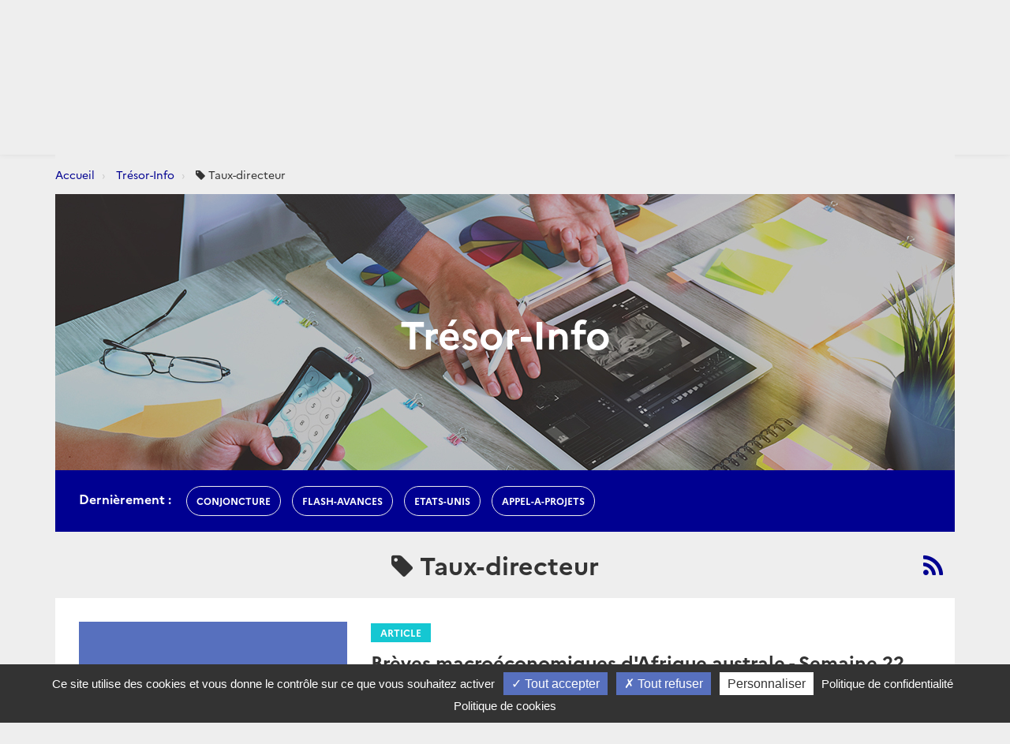

--- FILE ---
content_type: text/html; charset=utf-8
request_url: https://www.tresor.economie.gouv.fr/Articles/tags/Taux-directeur?page=2
body_size: 49702
content:
<!DOCTYPE html>
<html lang="fr">
<head>
    <meta charset="utf-8" />
    <meta http-equiv="Content-Type" content="text/html; charset=utf-8" />
    <meta http-equiv="X-UA-Compatible" content="IE=edge">
    <meta name="viewport" content="width=device-width, user-scalable=no, initial-scale=1.0, maximum-scale=1.0, minimum-scale=1.0">
    <meta name="author" content="Direction g&#233;n&#233;rale du Tr&#233;sor">
    <meta name="description" content="Site officiel de la direction g&#233;n&#233;rale du Tr&#233;sor">
    <link rel="author" href="/humans.txt" />
    <title>Taux-directeur - Tr&#233;sor Info | Direction g&#233;n&#233;rale du Tr&#233;sor</title>
    <script src="/bundles/jQuery?v=xG9mpiLQ8RlbfFke65nLfE5KxAoFCW2mvDXaajSsASo1"></script>

    
<script type="text/javascript">
    var tarteaucitronForceLanguage = 'fr';
    var tarteaucitronForceExpire = 180;//en jours
</script>

<script src="/Scripts/tarteaucitron/tarteaucitron.js"></script>

<script src="/bundles/dgtarteaucitron?v=KoN0Lz1Kil_AfkRuFZxB-Rt9AwuBfa1iSre24-Ccrtk1"></script>


<script type="text/javascript">
    // id utilisé pour positionner le script matomo juste après
    tarteaucitron.init({
        "privacyUrl": "/Institutionnel/politique-de-confidentialite", /* Privacy policy url */
        "cookiePolicyUrl": "/Institutionnel/politique-de-cookies", /* Cookie policy url */

        "hashtag": "#gestionCookies", /* Open the panel with this hashtag */
        "cookieName": "DgTresor", /* Cookie name */

        "orientation": "bottom", /* Banner position (top - middle - bottom) */

        "showAlertSmall": true, /* Show the small banner on bottom right */
        "cookieslist": false, /* Show the cookie list */

        "showIcon": false, /* Show cookie icon to manage cookies */
        "iconPosition": "BottomLeft", /* BottomRight, BottomLeft, TopRight and TopLeft */

        "adblocker": false, /* Show a Warning if an adblocker is detected */

        "DenyAllCta": true, /* Show the deny all button */
        "AcceptAllCta": true, /* Show the accept all button when highPrivacy on */
        "highPrivacy": true, /* HIGHLY RECOMMANDED Disable auto consent */

        "handleBrowserDNTRequest": false, /* If Do Not Track == 1, disallow all */

        "removeCredit": false, /* Remove credit link */
        "moreInfoLink": true, /* Show more info link */

        "useExternalCss": false, /* If false, the tarteaucitron.css file will be loaded */
        "useExternalJs": false, /* If false, the tarteaucitron.js file will be loaded */

        //"cookieDomain": ".my-multisite-domaine.fr", /* Shared cookie for multisite */

        "readmoreLink": "", /* Change the default readmore link */

        "mandatory": true /* Show a message about mandatory cookies */
    });
    
    // ajout des services intégrés

    (tarteaucitron.job = tarteaucitron.job || []).push('DG_youtube');
    (tarteaucitron.job = tarteaucitron.job || []).push('DG_dailymotion');

    (tarteaucitron.job = tarteaucitron.job || []).push('DG_twitter');
    (tarteaucitron.job = tarteaucitron.job || []).push('DG_twitterembed');
    (tarteaucitron.job = tarteaucitron.job || []).push('DG_twittertimeline');

    (tarteaucitron.job = tarteaucitron.job || []).push('DG_matomo');

    (tarteaucitron.job = tarteaucitron.job || []).push('DG_infogram');
    (tarteaucitron.job = tarteaucitron.job || []).push('DG_googlemapsembed');

    tarteaucitron.user.googlemapsKey = 'AIzaSyDtuU1letz_guVNr6Xs28lL1uk4SAjIWcc';
    tarteaucitron.user.dgMentionKey = 'Les informations portées sur cette carte n&apos;engagent pas la responsabilité de la direction générale du Trésor.<br/>In no event shall the Directorate-General of the Treasury be responsible or liable for the use of any information displayed on this map.<br/>Die Direction générale du Trésor übernimmt für die Vollständigkeit und Richtigkeit von Informationen auf dieser Karte keine Gewähr.';
    tarteaucitron.user.dgMentionContactKey = 'Les informations portées sur cette carte n&apos;engagent pas la responsabilité de la direction générale du Trésor.<br/>In no event shall the Directorate-General of the Treasury be responsible or liable for the use of any information displayed on this map.<br/>Die Direction générale du Trésor übernimmt für die Vollständigkeit und Richtigkeit von Informationen auf dieser Karte keine Gewähr.';
    (tarteaucitron.job = tarteaucitron.job || []).push('DG_googlemaps');

    (tarteaucitron.job = tarteaucitron.job || []).push('DG_recaptcha');

    // actions à faire quand la page est entièrement chargée

    $(window).on('load', function () {
        setTimeout(function () {
            // sur chaque pavé service de la popup
            $("#tarteaucitron #tarteaucitronServices .tarteaucitronLine .tarteaucitronName").each(function () {
                // suppression du text node "   -   " entre les deux liens
                $(this).contents().filter(function () {
                    return this.nodeType === 3 && $.trim(this.nodeValue) === '-';
                }).remove();
            });
        }, 500);
    });

</script>
    

<meta name="msapplication-square70x70logo" content="/Content/Images/public/favicons/windows-tile-70x70.png"> 
<meta name="msapplication-square150x150logo" content="/Content/Images/public/favicons/windows-tile-150x150.png"> 
<meta name="msapplication-square310x310logo" content="/Content/Images/public/favicons/windows-tile-310x310.png"> 
<meta name="msapplication-TileImage" content="/Content/Images/public/favicons/windows-tile-144x144.png">
<meta name="msvalidate.01" content="906347CFBC0DC40E0D50A8BC3B17724D" />
<meta name="msapplication-TileColor" content="#ffffff">
<meta name="msapplication-config" content="/Content/Images/public/favicons/browserconfig.xml">
<link rel="apple-touch-icon-precomposed" sizes="152x152" href="/Content/Images/public/favicons/apple-touch-icon-152x152-precomposed.png"> 
<link rel="apple-touch-icon-precomposed" sizes="120x120" href="/Content/Images/public/favicons/apple-touch-icon-120x120-precomposed.png"> 
<link rel="apple-touch-icon-precomposed" sizes="76x76" href="/Content/Images/public/favicons/apple-touch-icon-76x76-precomposed.png"> 
<link rel="apple-touch-icon-precomposed" sizes="60x60" href="/Content/Images/public/favicons/apple-touch-icon-60x60-precomposed.png"> 
<link rel="apple-touch-icon-precomposed" sizes="144x144" href="/Content/Images/public/favicons/apple-touch-icon-144x144-precomposed.png"> 
<link rel="apple-touch-icon-precomposed" sizes="114x114" href="/Content/Images/public/favicons/apple-touch-icon-114x114-precomposed.png"> 
<link rel="apple-touch-icon-precomposed" sizes="72x72" href="/Content/Images/public/favicons/apple-touch-icon-72x72-precomposed.png"> 
<link rel="apple-touch-icon" sizes="57x57" href="/Content/Images/public/favicons/apple-touch-icon.png"> 
<link rel="shortcut icon" href="/Content/Images/public/favicons/favicon.ico"> 
<link rel="icon" type="image/png" sizes="64x64" href="/Content/Images/public/favicons/favicon.png"> 

        <link rel="alternate" type="application/atom+xml" title="Tr&#233;sor-Info - Publications de la direction g&#233;n&#233;rale du Tr&#233;sor" href="/Flux/Atom/Articles/Home" />

    <link href="/Content/public-css?v=ZH6C9f5Zjuc0tgaz2zwtEdypH7tdjbL-E8ZmZ5KBnmY1" rel="stylesheet"/>



    
    
    <link rel="alternate" type="application/atom+xml" title="Tr&#233;sor-Info - Publications de la direction g&#233;n&#233;rale du Tr&#233;sor - Taux-directeur" href="/Flux/Atom/Articles/Tags/Taux-directeur" />



    
    

    <!-- Piwik -->
<script type="text/javascript">
        tarteaucitron.user.DG_matomo_Id = 13;
        tarteaucitron.user.DG_matomo_Host = "//webstatistics.dgtresor.gouv.fr//";
        tarteaucitron.user.DG_matomo_API_ScriptName = "matomo.php";
        tarteaucitron.user.DG_matomo_Client_ScriptName = "matomo.js";
        </script>
    <!-- End Piwik Code -->

</head>
<body class="page">
    

<nav id="nav" class="navbar navbar-default navbar-fixed-top">
    <div class="container">
        <div class="navbar-header">
            <div class="navbar-right">
                <button type="submit" class="btn btn-search" aria-expanded="false" aria-controls="navbar-form">
                    <span class="sr-only">Recherche</span>
                </button>
                <button id="menuBtn" type="button" data-toggle="collapse" data-target="#menu" class="navbar-toggle" aria-expanded="false" aria-controls="menu">
                    <span class="sr-only">Menu</span>
                    <span class="icon-bar"></span>
                    <span class="icon-bar"></span>
                    <span class="icon-bar"></span>
                </button>
            </div>
            <a href="http://www.economie.gouv.fr/" target="_blank" class="navbar-brand navbar-brand-secondary col-xs-4">
                <img src="/ReferenceData/images/LogoMinistere/2304400b-0842-445f-bec7-c65b7c7598ac" alt="Le portail du minist&#232;re de l&#39;&#201;conomie, des Finances et de la souverainet&#233; Industrielle, &#233;nerg&#233;tique et Num&#233;rique">
            </a>
            <a href="/" class="navbar-brand navbar-brand-primary col-xs-4" title="Direction g&#233;n&#233;rale du Tr&#233;sor">
                <img src="/ReferenceData/images/LogoDgTresor/90830180-fa8e-434a-ae98-e60bc01bbcef" alt="Direction g&#233;n&#233;rale du Tr&#233;sor">
            </a>
        </div><!-- .navbar-header -->
        <div class="navbar-divider"></div>
        <div id="menu" class="navbar-collapse">
            

<ul class="nav navbar-nav navbar-left">
            <li>
                    <a class="" href="https://www.tresor.economie.gouv.fr/Articles">Actualit&#233;s</a>

            </li>
            <li>
                    <a class="" href="https://www.tresor.economie.gouv.fr/Evenements">&#201;v&#233;nements</a>

            </li>
            <li>
                    <a class="" href="https://www.tresor.economie.gouv.fr/tresor-international">Tr&#233;sor International</a>

            </li>
            <li>
                    <a class="" href="https://www.tresor.economie.gouv.fr/publications">Publications, chiffres cl&#233;s</a>

            </li>
            <li>
                    <a class="" href="https://www.tresor.economie.gouv.fr/services-aux-entreprises">Services aux entreprises</a>

            </li>
            <li>
                    <a class="" href="https://www.tresor.economie.gouv.fr/services-aux-entreprises/sanctions-economiques/russie-en-lien-avec-la-violation-par-la-russie-de-la-souverainete-et-de-l-integrite-territoriale-de-l-ukraine">Sanctions Russie</a>

            </li>
            <li>
                    <a class="" href="https://www.tresor.economie.gouv.fr/banque-assurance-finance">Banque assurance finance</a>

            </li>
            <li>
                    <a class="" href="https://www.tresor.economie.gouv.fr/qui-sommes-nous">Qui sommes-nous ?</a>

            </li>
            <li>
                    <a class="" href="https://www.tresor.economie.gouv.fr/Institutionnel/the-french-treasury"> The French Treasury (English Pages)</a>

            </li>

    
</ul>

            

<ul class="nav navbar-quick">
        <li>
            Accès directs
            <ul>
                    <li><a href="https://www.tresor.economie.gouv.fr/qui-sommes-nous/offre-d-emplois">Nous rejoindre</a></li>
                    <li><a href="https://www.tresor.economie.gouv.fr/qui-sommes-nous/espace-presse">Espace Presse</a></li>
            </ul>
        </li>
    <li>
        Suivez la DG Trésor sur :
        <ul class="social">
            <li>
                <a href="https://twitter.com/dgtresor" target="_blank" rel="external" title="Twitter | @DG Tresor – dans une nouvelle fenêtre">
                    <i class="fa fa-twitter-square"></i><span class="sr-only">Twitter</span>
                </a>
            </li>
            <li>
                <a href="https://www.linkedin.com/company/direction-generale-du-tresor-french-treasury" target="_blank" rel="external" title="Linkedin DG Trésor – dans une nouvelle fenêtre">
                    <i class="fa fa-linkedin-square"></i><span class="sr-only">Linkedin</span>
                </a>
            </li>
            <li>
                <a href="https://www.youtube.com/@directiongeneraledutresor5613" target="_blank" rel="external" title="Youtube DG Trésor – dans une nouvelle fenêtre">
                    <i class="fa fa-youtube-play"></i><span class="sr-only">Youtube</span>
                </a>
            </li>
        </ul>
    </li>
        <li class="account"><a href="/Account/SignIn?returnUrl=%2FArticles%2Ftags%2FTaux-directeur">Se connecter</a></li>
</ul>


        </div>
    </div><!-- .navbar-collapse -->
    

<form action="/Recherche" autocomplete="off" class="navbar-form " id="navbar-form" method="get">        <button type="button" class="close">
            <span class="sr-only">Fermer</span>
        </button>
        <div class="form-group">
            <label for="q" class="control-label sr-only">Rechercher</label>
            <div class="input-group">
                <input id="q" type="search" placeholder="Rechercher sur le site" class="form-control"
                       name="q">
                <button type="submit" class="btn btn-default">Rechercher</button>
            </div>
        </div>
</form>

    <div class="navbar-overlay"></div>
</nav><!-- .navbar -->

    
<div id="clientNotifications" class="client-notifications"></div>
<div class="server-notifications"></div>
    <main id="main" class="main">
        
        <div class="container">
                    <ol class="breadcrumb">
                <li class="">
                        <a title="Accueil" href="/">Accueil</a>
                </li>
                <li class="">
                        <a title="Tr&#233;sor-Info" href="/Articles">Tr&#233;sor-Info</a>
                </li>
                <li class="">
                        <i class="fa fa-tag"></i> Taux-directeur
                </li>
        </ol>

            <div class="page-container">
                




<header class="page-header page-header-cover" style="background-image: url('/Content/Images/public/articles/tresor-info-bandeau1170x350.jpg');">
    <div class="container-fluid">
        <h1 class="page-header-title">Tr&#233;sor-Info</h1>
    </div>
</header><!-- .page-header -->

<section class="page-section">

    <nav class="page-pager">
        <div class="row">
            <div class="col-sm-12">
                <nav class="page-pager-tags">
        <span>Dernièrement :</span>
        <ul class="list-inline">
                <li  class=""><a href="/Articles/tags/conjoncture">conjoncture</a></li>
                <li  class=""><a href="/Articles/tags/flash-avances">flash-avances</a></li>
                <li  class=""><a href="/Articles/tags/etats-unis">etats-unis</a></li>
                <li  class=""><a href="/Articles/tags/appel-a-projets">appel-a-projets</a></li>
        </ul>
</nav>
            </div>
        </div>
    </nav>
    <h2 class="page-section-title-alt">
        <i class="fa fa-tag"></i> Taux-directeur
        <a title="Tr&#233;sor-Info - Publications de la direction g&#233;n&#233;rale du Tr&#233;sor - Taux-directeur" href="/Flux/Atom/Articles/Tags/Taux-directeur" class="rss-link" rel="alternate" type="application/atom+xml">
            <i class="fa fa-rss" aria-hidden="true"></i>
        </a>
    </h2>
    <div class="scroll-list">
        

        <div class="paging paging-top">
            <a class="page-prev" href="/Articles/tags/Taux-directeur?page=1" title="Page précédente">Page précédente</a>
            <div class="loader text-center"></div>
        </div>


<div class="post post-article">
    <div class="row scroll-list-item">
        <div class="col-sm-4">
            <figure class="post-image">
                <a href="/Articles/2019/05/31/breves-macroeconomiques-d-afrique-australe-semaine-22-2019"><img src="/Admin/Articles/f6b0dc1d-08df-4498-bea8-23aa9ea7944a/visuel/00000000-0000-0000-0000-000000000000" alt="Miniature"></a>
            </figure>
        </div>
        <div class="col-sm-8">
            <div class="post-body">
                <a class="post-label" href="/Articles/Types/article">Article</a>
                <h2 class="post-title">
                    <a href="/Articles/2019/05/31/breves-macroeconomiques-d-afrique-australe-semaine-22-2019">Br&#232;ves macro&#233;conomiques d&#39;Afrique australe - Semaine 22 (2019)</a>
                </h2>
                <p class="post-author">
                    Rédigé par : DG Tr&#233;sor <span class="post-date">    <time datetime="2019-05-31T00:00:00.0000000">31 mai 2019</time>
</span>
                </p>

                    <p class="post-preview">Afrique du Sud&#160;: Cyril Ramaphosa annonce la composition de son nouveau gouvernementAfrique du Sud&#160;: Acc&#233;l&#233;ration de l’inflation des prix &#224; la production en avrilAngola&#160;: Baisse du taux directeur &#224; 15,5%Malawi&#160;: Augmentation du taux directeur &#224; 10,25%Zambie&#160;: Le kwacha se d&#233;pr&#233;cie de pr&#232;s de 11% en un mois... <a href="/Articles/2019/05/31/breves-macroeconomiques-d-afrique-australe-semaine-22-2019">Lire la suite</a></p>

                    <ul class="post-tags">

                        <li><i class="fa fa-tags" aria-hidden="true"></i> <span class="sr-only">Catégories :</span></li>
                            <li><a href="/Articles/tags/gouvernement" title="Articles portant le tag gouvernement">gouvernement</a></li>
                            <li><a href="/Articles/tags/ministre" title="Articles portant le tag ministre">ministre</a></li>
                            <li><a href="/Articles/tags/inflation" title="Articles portant le tag inflation">inflation</a></li>
                            <li><a href="/Articles/tags/taux-directeur" title="Articles portant le tag taux-directeur">taux-directeur</a></li>
                            <li><a href="/Articles/tags/depreciation" title="Articles portant le tag depreciation">depreciation</a></li>
                    </ul>
            </div>
        </div>
    </div>
</div>


<div class="post post-article">
    <div class="row scroll-list-item">
        <div class="col-sm-4">
            <figure class="post-image">
                <a href="/Articles/2019/05/24/breves-macroeconomiques-d-afrique-australe-semaine-13-2019"><img src="/Admin/Articles/1c9ea15a-b822-4cce-9ba7-203ab8b0cc4d/visuel/00000000-0000-0000-0000-000000000000" alt="Miniature"></a>
            </figure>
        </div>
        <div class="col-sm-8">
            <div class="post-body">
                <a class="post-label" href="/Articles/Types/article">Article</a>
                <h2 class="post-title">
                    <a href="/Articles/2019/05/24/breves-macroeconomiques-d-afrique-australe-semaine-13-2019">Br&#232;ves macro&#233;conomiques d&#39;Afrique australe - Semaine 13 (2019)</a>
                </h2>
                <p class="post-author">
                    Rédigé par : DG Tr&#233;sor <span class="post-date">    <time datetime="2019-05-24T00:00:00.0000000">24 mai 2019</time>
</span>
                </p>

                    <p class="post-preview">Afrique du Sud&#160;: Publication du rapport de la Banque centrale pour le quatri&#232;me trimestre 2018Afrique du Sud&#160;: Maintien du taux directeur &#224; 6,75%Angola&#160;: Les banques continuent de privil&#233;gier l’achat de titres de dette publique au d&#233;triment du cr&#233;dit priv&#233;Mozambique&#160;: Le FMI envisage un financement d&#39;urgence en faveur du MozambiqueNamibie&#160;: Pr&#233;sentation du budget pour l’ann&#233;e fiscale 2019/2020... <a href="/Articles/2019/05/24/breves-macroeconomiques-d-afrique-australe-semaine-13-2019">Lire la suite</a></p>

                    <ul class="post-tags">

                        <li><i class="fa fa-tags" aria-hidden="true"></i> <span class="sr-only">Catégories :</span></li>
                            <li><a href="/Articles/tags/banque-centrale" title="Articles portant le tag banque-centrale">banque-centrale</a></li>
                            <li><a href="/Articles/tags/taux-directeur" title="Articles portant le tag taux-directeur">taux-directeur</a></li>
                            <li><a href="/Articles/tags/dette" title="Articles portant le tag dette">dette</a></li>
                            <li><a href="/Articles/tags/financement" title="Articles portant le tag financement">financement</a></li>
                            <li><a href="/Articles/tags/budget" title="Articles portant le tag budget">budget</a></li>
                    </ul>
            </div>
        </div>
    </div>
</div>


<div class="post post-article">
    <div class="row scroll-list-item">
        <div class="col-sm-4">
            <figure class="post-image">
                <a href="/Articles/2019/05/09/baisse-du-taux-directeur-de-la-banque-centrale-malaisienne"><img src="/Admin/Articles/96fe46fe-e22a-441d-ad99-7a336ba7334d/visuel/00000000-0000-0000-0000-000000000000" alt="Miniature"></a>
            </figure>
        </div>
        <div class="col-sm-8">
            <div class="post-body">
                <a class="post-label" href="/Articles/Types/article">Article</a>
                <h2 class="post-title">
                    <a href="/Articles/2019/05/09/baisse-du-taux-directeur-de-la-banque-centrale-malaisienne">Baisse du taux directeur de la Banque Centrale malaisienne</a>
                </h2>
                <p class="post-author">
                    Rédigé par : SE de KUALA LUMPUR <span class="post-date">    <time datetime="2019-05-09T00:00:00.0000000">09 mai 2019</time>
</span>
                </p>

                    <p class="post-preview">A l’issue du Conseil de Politique Mon&#233;taire du 7 mai 2019, la Banque Centrale malaisienne a d&#233;cid&#233; de r&#233;viser &#224; la baisse son taux directeur de 25 points de base, qui passe ainsi de 3,25% &#224; 3%. Dans un contexte de croissance mondiale mod&#233;r&#233;e, de tensions commerciales non r&#233;solues et de prix bas des mati&#232;res premi&#232;res, &#160;la Banque centrale a jug&#233; bon de r&#233;duire son taux pour soutenir l’activit&#233; alor... <a href="/Articles/2019/05/09/baisse-du-taux-directeur-de-la-banque-centrale-malaisienne">Lire la suite</a></p>

                    <ul class="post-tags">

                        <li><i class="fa fa-tags" aria-hidden="true"></i> <span class="sr-only">Catégories :</span></li>
                            <li><a href="/Articles/tags/Malaisie" title="Articles portant le tag Malaisie">Malaisie</a></li>
                            <li><a href="/Articles/tags/taux-directeur" title="Articles portant le tag taux-directeur">taux-directeur</a></li>
                    </ul>
            </div>
        </div>
    </div>
</div>


<div class="post post-article">
    <div class="row scroll-list-item">
        <div class="col-sm-4">
            <figure class="post-image">
                <a href="/Articles/2019/03/11/breves-macroeconomiques-d-afrique-australe-semaine-10-2019"><img src="/Admin/Articles/f7eb2c9d-6b3d-4525-a3e3-d82148dd72f9/visuel/00000000-0000-0000-0000-000000000000" alt="Miniature"></a>
            </figure>
        </div>
        <div class="col-sm-8">
            <div class="post-body">
                <a class="post-label" href="/Articles/Types/article">Article</a>
                <h2 class="post-title">
                    <a href="/Articles/2019/03/11/breves-macroeconomiques-d-afrique-australe-semaine-10-2019">Br&#232;ves macro&#233;conomiques d&#39;Afrique australe - Semaine 10 (2019)</a>
                </h2>
                <p class="post-author">
                    Rédigé par : DG Tr&#233;sor <span class="post-date">    <time datetime="2019-03-11T00:00:00.0000000">11 mars 2019</time>
</span>
                </p>

                    <p class="post-preview">Afrique du Sud&#160;: Le PIB progresse de 1,4% au dernier trimestre 2018Afrique du Sud&#160;: R&#233;duction du d&#233;ficit du compte courant au quatri&#232;me trimestre 2018Botswana&#160;: Le taux directeur inchang&#233; &#224; 5%Namibie&#160;: Le taux directeur est maintenu &#224; 6,75%Namibie&#160;: Ralentissement de l’inflation au mois de janvierZambie&#160;: D&#233;gradation de la perspective de la notation souveraine par l’agence Standard &amp; Poor’s... <a href="/Articles/2019/03/11/breves-macroeconomiques-d-afrique-australe-semaine-10-2019">Lire la suite</a></p>

                    <ul class="post-tags">

                        <li><i class="fa fa-tags" aria-hidden="true"></i> <span class="sr-only">Catégories :</span></li>
                            <li><a href="/Articles/tags/PIB" title="Articles portant le tag PIB">PIB</a></li>
                            <li><a href="/Articles/tags/solde-courant" title="Articles portant le tag solde-courant">solde-courant</a></li>
                            <li><a href="/Articles/tags/taux-directeur" title="Articles portant le tag taux-directeur">taux-directeur</a></li>
                            <li><a href="/Articles/tags/inflation" title="Articles portant le tag inflation">inflation</a></li>
                            <li><a href="/Articles/tags/notation-souveraine" title="Articles portant le tag notation-souveraine">notation-souveraine</a></li>
                    </ul>
            </div>
        </div>
    </div>
</div>


<div class="post post-article">
    <div class="row scroll-list-item">
        <div class="col-sm-4">
            <figure class="post-image">
                <a href="/Articles/2019/01/18/breves-macroeconomiques-d-afrique-australe-semaine-03-2019"><img src="/Admin/Articles/15b95ffc-04ef-4f24-abfa-34e73f73fd52/visuel/00000000-0000-0000-0000-000000000000" alt="Miniature"></a>
            </figure>
        </div>
        <div class="col-sm-8">
            <div class="post-body">
                <a class="post-label" href="/Articles/Types/article">Article</a>
                <h2 class="post-title">
                    <a href="/Articles/2019/01/18/breves-macroeconomiques-d-afrique-australe-semaine-03-2019">Br&#232;ves macro&#233;conomiques d&#39;Afrique australe - Semaine 03 (2019)</a>
                </h2>
                <p class="post-author">
                    Rédigé par : DG Tr&#233;sor <span class="post-date">    <time datetime="2019-01-18T00:00:00.0000000">18 janvier 2019</time>
</span>
                </p>

                    <p class="post-preview">Faits saillants :Afrique du Sud&#160;: Publication du programme &#233;conomique de l’ANC Afrique du Sud&#160;: Maintien du taux directeur &#224; 6,75%&#160; Angola&#160;: Le gouvernement demande aux institutions publiques de contenir leurs d&#233;pensesBotswana&#160;: Ralentissement de l’inflation en d&#233;cembreMozambique&#160;: L’inflation atteint son niveau le plus bas en quatre ansNamibie&#160;: L’inflation en baisse au mois de d&#233;cembreZimbabwe&#160;:... <a href="/Articles/2019/01/18/breves-macroeconomiques-d-afrique-australe-semaine-03-2019">Lire la suite</a></p>

                    <ul class="post-tags">

                        <li><i class="fa fa-tags" aria-hidden="true"></i> <span class="sr-only">Catégories :</span></li>
                            <li><a href="/Articles/tags/inflation" title="Articles portant le tag inflation">inflation</a></li>
                            <li><a href="/Articles/tags/Breve" title="Articles portant le tag Breve">Breve</a></li>
                            <li><a href="/Articles/tags/Prix-Petrole" title="Articles portant le tag Prix-Petrole">Prix-Petrole</a></li>
                            <li><a href="/Articles/tags/taux-directeur" title="Articles portant le tag taux-directeur">taux-directeur</a></li>
                            <li><a href="/Articles/tags/banque-centrale" title="Articles portant le tag banque-centrale">banque-centrale</a></li>
                    </ul>
            </div>
        </div>
    </div>
</div>


<div class="post post-article">
    <div class="row scroll-list-item">
        <div class="col-sm-4">
            <figure class="post-image">
                <a href="/Articles/2018/09/28/breves-macroeconomiques-d-afrique-australe-semaine-39-2018"><img src="/Admin/Articles/9b9fc0bd-c8ba-481e-ab93-ddfb15ebee11/visuel/00000000-0000-0000-0000-000000000000" alt="Miniature"></a>
            </figure>
        </div>
        <div class="col-sm-8">
            <div class="post-body">
                <a class="post-label" href="/Articles/Types/article">Article</a>
                <h2 class="post-title">
                    <a href="/Articles/2018/09/28/breves-macroeconomiques-d-afrique-australe-semaine-39-2018">Br&#232;ves macro&#233;conomiques d&#39;Afrique australe - Semaine 39 (2018)</a>
                </h2>
                <p class="post-author">
                    Rédigé par : DG Tr&#233;sor <span class="post-date">    <time datetime="2018-09-28T00:00:00.0000000">28 septembre 2018</time>
</span>
                </p>

                    <p class="post-preview">Sommaire&#160;Afrique du Sud&#160;:Pr&#233;sentation d’un plan de redressement &#233;conomique par le pr&#233;sident Cyril RamaphosaDiminution du revenu disponible des m&#233;nages au deuxi&#232;me trimestre 2018 &#160;Angola&#160;:R&#233;vision &#224; la baisse des perspectives de croissance pour 2018&#160;Botswana&#160;:Progression du PIB de 5,3% au deuxi&#232;me trimestre 2018 &#160;eSwatini&#160;:Maintien du taux directeur &#224; 6,75% &#160;Lesotho&#160;:Acc&#233;l&#233;ration de l’inflation en... <a href="/Articles/2018/09/28/breves-macroeconomiques-d-afrique-australe-semaine-39-2018">Lire la suite</a></p>

                    <ul class="post-tags">

                        <li><i class="fa fa-tags" aria-hidden="true"></i> <span class="sr-only">Catégories :</span></li>
                            <li><a href="/Articles/tags/croissance" title="Articles portant le tag croissance">croissance</a></li>
                            <li><a href="/Articles/tags/inflation" title="Articles portant le tag inflation">inflation</a></li>
                            <li><a href="/Articles/tags/notation-souveraine" title="Articles portant le tag notation-souveraine">notation-souveraine</a></li>
                            <li><a href="/Articles/tags/pib" title="Articles portant le tag pib">pib</a></li>
                            <li><a href="/Articles/tags/taux-directeur" title="Articles portant le tag taux-directeur">taux-directeur</a></li>
                            <li><a href="/Articles/tags/revenu-disponible" title="Articles portant le tag revenu-disponible">revenu-disponible</a></li>
                    </ul>
            </div>
        </div>
    </div>
</div>


<div class="post post-article">
    <div class="row scroll-list-item">
        <div class="col-sm-4">
            <figure class="post-image">
                <a href="/Articles/2018/09/28/breves-de-l-asean-semaine-38-2018"><img src="/Admin/Articles/fa404aed-bac8-4f7b-964d-a87ebb63fe5e/visuel/c5ce5cf2-dba2-4cc5-b9b6-79a95471d10f" alt="Miniature"></a>
            </figure>
        </div>
        <div class="col-sm-8">
            <div class="post-body">
                <a class="post-label" href="/Articles/Types/article">Article</a>
                <h2 class="post-title">
                    <a href="/Articles/2018/09/28/breves-de-l-asean-semaine-38-2018">Br&#232;ves de l&#39;ASEAN semaine 38 (2018)</a>
                </h2>
                <p class="post-author">
                    Rédigé par : DG Tr&#233;sor <span class="post-date">    <time datetime="2018-09-28T00:00:00.0000000">28 septembre 2018</time>
</span>
                </p>

                    <p class="post-preview">Faits saillants► Nouvelles hausses des taux directeurs aux Philippines (+50 pdb, &#224; 4,5%) et en Indon&#233;sie (+25 pdb, &#224; 5,75%)► L’autorit&#233; de la concurrence singapourienne impose une amende de 9,5&#160;M&#160;USD &#224; Grab et Uber►Tenue &#224; Paris duDialogue &#233;conomique de haut niveau entre la France et la Tha&#239;landeR&#233;gionD’apr&#232;s le PNUD et l’Universit&#233; d’Oxford, 60,9 millions de personnes vivent dans une situation de... <a href="/Articles/2018/09/28/breves-de-l-asean-semaine-38-2018">Lire la suite</a></p>

                    <ul class="post-tags">

                        <li><i class="fa fa-tags" aria-hidden="true"></i> <span class="sr-only">Catégories :</span></li>
                            <li><a href="/Articles/tags/politique-economique" title="Articles portant le tag politique-economique">politique-economique</a></li>
                            <li><a href="/Articles/tags/taux-directeur" title="Articles portant le tag taux-directeur">taux-directeur</a></li>
                            <li><a href="/Articles/tags/dialogue-economique" title="Articles portant le tag dialogue-economique">dialogue-economique</a></li>
                            <li><a href="/Articles/tags/philippines" title="Articles portant le tag philippines">philippines</a></li>
                            <li><a href="/Articles/tags/indonesie" title="Articles portant le tag indonesie">indonesie</a></li>
                            <li><a href="/Articles/tags/singapour" title="Articles portant le tag singapour">singapour</a></li>
                            <li><a href="/Articles/tags/thailande" title="Articles portant le tag thailande">thailande</a></li>
                    </ul>
            </div>
        </div>
    </div>
</div>


<div class="post post-article">
    <div class="row scroll-list-item">
        <div class="col-sm-4">
            <figure class="post-image">
                <a href="/Articles/2018/08/17/breves-de-l-asean-semaine-32-2018"><img src="/Admin/Articles/392961ea-445d-41df-acff-f7bd0a2050e5/visuel/627a0fae-700b-4737-96ed-9d9fe1803201" alt="Miniature"></a>
            </figure>
        </div>
        <div class="col-sm-8">
            <div class="post-body">
                <a class="post-label" href="/Articles/Types/article">Article</a>
                <h2 class="post-title">
                    <a href="/Articles/2018/08/17/breves-de-l-asean-semaine-32-2018">Br&#232;ves de l&#39;ASEAN semaine 32 (2018)</a>
                </h2>
                <p class="post-author">
                    Rédigé par : DG Tr&#233;sor <span class="post-date">    <time datetime="2018-08-17T00:00:00.0000000">17 ao&#251;t 2018</time>
</span>
                </p>

                    <p class="post-preview">Faits saillants► Le gouvernement indon&#233;sien &#233;tudie plusieurs mesures pour limiter les importations► Moody’s rel&#232;ve la notation souveraine du Vietnam &#224; Ba3, ainsi que les notations de 14 banques vietnamiennes► La banque centrale birmane annonce la suppression de la bande de 0,8% par rapport au taux de change officiel kyat-dollarEn image &#160;Les banques centrales d’ASEAN resserrent leur politique mon&#233;t... <a href="/Articles/2018/08/17/breves-de-l-asean-semaine-32-2018">Lire la suite</a></p>

                    <ul class="post-tags">

                        <li><i class="fa fa-tags" aria-hidden="true"></i> <span class="sr-only">Catégories :</span></li>
                            <li><a href="/Articles/tags/Indonesie" title="Articles portant le tag Indonesie">Indonesie</a></li>
                            <li><a href="/Articles/tags/Vietnam" title="Articles portant le tag Vietnam">Vietnam</a></li>
                            <li><a href="/Articles/tags/notation-souveraine" title="Articles portant le tag notation-souveraine">notation-souveraine</a></li>
                            <li><a href="/Articles/tags/Birmanie" title="Articles portant le tag Birmanie">Birmanie</a></li>
                            <li><a href="/Articles/tags/taux-directeur" title="Articles portant le tag taux-directeur">taux-directeur</a></li>
                            <li><a href="/Articles/tags/taux-de-change" title="Articles portant le tag taux-de-change">taux-de-change</a></li>
                    </ul>
            </div>
        </div>
    </div>
</div>


<div class="post post-article">
    <div class="row scroll-list-item">
        <div class="col-sm-4">
            <figure class="post-image">
                <a href="/Articles/2018/08/10/breves-de-l-asean-semaine-31-2018"><img src="/Admin/Articles/78cae361-2e6f-4fc5-8624-1f8e59bea6f1/visuel/5661c1a8-8ba5-47c9-84e0-4cef8772a893" alt="Miniature"></a>
            </figure>
        </div>
        <div class="col-sm-8">
            <div class="post-body">
                <a class="post-label" href="/Articles/Types/article">Article</a>
                <h2 class="post-title">
                    <a href="/Articles/2018/08/10/breves-de-l-asean-semaine-31-2018">Br&#232;ves de l’ASEAN semaine 31 (2018)</a>
                </h2>
                <p class="post-author">
                    Rédigé par : DG Tr&#233;sor <span class="post-date">    <time datetime="2018-08-10T00:00:00.0000000">10 ao&#251;t 2018</time>
</span>
                </p>

                    <p class="post-preview">Faits saillants► La croissance du PIB de l’Indon&#233;sie s’&#233;tablit &#224; 5,27% au T2 2018, son niveau le plus &#233;lev&#233; depuis le T4 2013► La croissance du PIB des Philippines s’&#233;tablit &#224; 6% au T2 2018, son niveau le plus bas depuis le T3 2015► La Banque centrale des Philippines rel&#232;ve son taux directeur &#224; 4% (+ 50 pbs)En image &#160; Evolution de l’inflation dans les pays de l&#39;ASEAN-6(en %, depuis janvier 2017)... <a href="/Articles/2018/08/10/breves-de-l-asean-semaine-31-2018">Lire la suite</a></p>

                    <ul class="post-tags">

                        <li><i class="fa fa-tags" aria-hidden="true"></i> <span class="sr-only">Catégories :</span></li>
                            <li><a href="/Articles/tags/Croissance" title="Articles portant le tag Croissance">Croissance</a></li>
                            <li><a href="/Articles/tags/Indonesie" title="Articles portant le tag Indonesie">Indonesie</a></li>
                            <li><a href="/Articles/tags/Philippines" title="Articles portant le tag Philippines">Philippines</a></li>
                            <li><a href="/Articles/tags/taux-directeur" title="Articles portant le tag taux-directeur">taux-directeur</a></li>
                    </ul>
            </div>
        </div>
    </div>
</div>


<div class="post post-article">
    <div class="row scroll-list-item">
        <div class="col-sm-4">
            <figure class="post-image">
                <a href="/Articles/2018/07/13/informations-economiques-d-afrique-de-l-ouest-anglophone-semaine-28-du-9-au-15-juillet"><img src="/Admin/Articles/ada15f55-26fa-4f1f-8b21-9715b79e8d8d/visuel/00000000-0000-0000-0000-000000000000" alt="Miniature"></a>
            </figure>
        </div>
        <div class="col-sm-8">
            <div class="post-body">
                <a class="post-label" href="/Articles/Types/article">Article</a>
                <h2 class="post-title">
                    <a href="/Articles/2018/07/13/informations-economiques-d-afrique-de-l-ouest-anglophone-semaine-28-du-9-au-15-juillet">Informations &#233;conomiques d&#39;Afrique de l&#39;Ouest anglophone, semaine 28 du 9 au 15 juillet</a>
                </h2>
                <p class="post-author">
                    Rédigé par : DG Tr&#233;sor <span class="post-date">    <time datetime="2018-07-13T00:00:00.0000000">13 juillet 2018</time>
</span>
                </p>

                    <p class="post-preview">Faits saillants de la semaine :&#160;- Actualit&#233; r&#233;gionale&#160;:&#160;progression sur l’accord de libre-&#233;change continental ;- Nig&#233;ria&#160;: visite du Pr&#233;sident Emmanuel Macron au Nig&#233;ria&#160;: retour sur les temps forts &#233;conomiques&#160;;- Ghana&#160;: GRIDCo pourrait enregistrer 60 M USD de pertes en 2018 ; l&#39;inflation au mois de juin &#224; 10% suite &#224; l’augmentation des tarifs de transport&#160;; nouvelle progression des cr&#233;ances dout... <a href="/Articles/2018/07/13/informations-economiques-d-afrique-de-l-ouest-anglophone-semaine-28-du-9-au-15-juillet">Lire la suite</a></p>

                    <ul class="post-tags">

                        <li><i class="fa fa-tags" aria-hidden="true"></i> <span class="sr-only">Catégories :</span></li>
                            <li><a href="/Articles/tags/Macron" title="Articles portant le tag Macron">Macron</a></li>
                            <li><a href="/Articles/tags/Inflation" title="Articles portant le tag Inflation">Inflation</a></li>
                            <li><a href="/Articles/tags/bancaire" title="Articles portant le tag bancaire">bancaire</a></li>
                            <li><a href="/Articles/tags/taux-directeur" title="Articles portant le tag taux-directeur">taux-directeur</a></li>
                            <li><a href="/Articles/tags/banque-centrale" title="Articles portant le tag banque-centrale">banque-centrale</a></li>
                            <li><a href="/Articles/tags/Weah" title="Articles portant le tag Weah">Weah</a></li>
                            <li><a href="/Articles/tags/ZLEC" title="Articles portant le tag ZLEC">ZLEC</a></li>
                            <li><a href="/Articles/tags/CFTA" title="Articles portant le tag CFTA">CFTA</a></li>
                            <li><a href="/Articles/tags/President" title="Articles portant le tag President">President</a></li>
                            <li><a href="/Articles/tags/TEF" title="Articles portant le tag TEF">TEF</a></li>
                            <li><a href="/Articles/tags/Forum" title="Articles portant le tag Forum">Forum</a></li>
                            <li><a href="/Articles/tags/Signature" title="Articles portant le tag Signature">Signature</a></li>
                            <li><a href="/Articles/tags/GRIDCO" title="Articles portant le tag GRIDCO">GRIDCO</a></li>
                            <li><a href="/Articles/tags/creance" title="Articles portant le tag creance">creance</a></li>
                    </ul>
            </div>
        </div>
    </div>
</div>
        <div class="page-pagination paging paging-bottom scroll-showmore">
            <div class="loader text-center"></div>
            <a href="/Articles/tags/Taux-directeur?page=3" class="btn btn-rounded btn-secondary page-next">Afficher plus de publications</a>
        </div>

    </div>
</section><!-- .page-section -->




            </div>
        </div>
    </main><!-- .main -->
    <footer id="footer" class="footer">
    <div class="footer-social-icons">
        <div class="container">
            <div class="col-md-6">
                <a href="/publications/les-nouvelles-du-tresor" id="bandeauNews">Abonnez-vous à notre lettre d'information</a>
            </div>
            <div class="col-md-6">
                <span>Suivez la DG Trésor sur :</span>
                <a href="https://twitter.com/dgtresor" target="_blank" rel="external" title="Twitter | @DG Tresor – dans une nouvelle fenêtre">
                    <i class="fa fa-twitter-square"></i>
                    <span class="sr-only">Twitter</span>
                </a>
                <a href="https://www.linkedin.com/company/direction-generale-du-tresor-french-treasury" target="_blank" rel="external" title="Linkedin DG Trésor – dans une nouvelle fenêtre">
                    <i class="fa fa-linkedin-square"></i>
                    <span class="sr-only">LinkedIn</span>
                </a>
                <a href="https://www.youtube.com/@directiongeneraledutresor5613" target="_blank" rel="external" title="Youtube DG Trésor – dans une nouvelle fenêtre">
                    <i class="fa fa-youtube-play"></i>
                    <span class="sr-only">Youtube</span>
                </a>
            </div>
        </div>
    </div>
    <div class="footer-partners">
        <div class="container">
            <ul class="list-inline">
                <li><a href="http://www.aft.gouv.fr" target="_blank" rel="external" title="Accéder au site de l’Agence France Trésor – dans une nouvelle fenêtre"><img src="/Content/Images/public/footer/agence-france-tresor.jpg" alt="Accéder au site de l’Agence France Trésor – dans une nouvelle fenêtre"></a></li>
                <li><a href="https://www.tresor.economie.gouv.fr/tresor-international/pcn-france" target="_blank" rel="external" title="Point de Contact National français"><img src="/Content/Images/public/footer/france-point-de-contact-national.jpg" alt="Point de Contact National français"></a></li>
                <li><a href="https://www.economie.gouv.fr/fininfra" target="_blank" rel="external" title="FIN INFRA - Mission d’appui au financement des infrastructures"><img src="/Content/Images/public/footer/fin-infra.png" alt="FIN INFRA - Mission d’appui au financement des infrastructures"></a></li>
            </ul>
        </div>
    </div>
    <nav class="footer-nav">
        <div class="container">
            <ul class="list-inline">
                
                
                
                <li><a href="https://www.tresor.economie.gouv.fr/qui-sommes-nous/les-services-de-la-dg-tresor/contactez-nous" title="Contact">Contact</a></li>
                <li><a href="/Institutionnel/mentions-legales" title="Mentions légales">Mentions légales</a></li>
                <li><a href="/Institutionnel/politique-de-confidentialite" title="Politique de confidentialité">Politique de confidentialité</a></li>
                <li><a href="/Institutionnel/politique-de-cookies" title="Politique de cookies">Politique de cookies</a></li>
                <li><a href="#gestionCookies" title="Gestion des cookies">Gestion des cookies</a></li>
                    <li><a href="/Flux/Atom/Articles/Home" title="Tr&#233;sor-Info - Publications de la direction g&#233;n&#233;rale du Tr&#233;sor">Flux RSS</a></li>
            </ul>
            <ul class="list-inline">
                <li><a href="https://service-public.gouv.fr" target="_blank" rel="external" title="Accéder au site Service public – dans une nouvelle fenêtre">service-public.gouv.fr</a></li>
                <li><a href="https://legifrance.gouv.fr" target="_blank" rel="external" title="Accéder au site légifrance – dans une nouvelle fenêtre">legifrance.gouv.fr</a></li>
                <li><a href="https://info.gouv.fr" target="_blank" rel="external" title="Accéder au site du  Gouvernement – dans une nouvelle fenêtre">info.gouv.fr</a></li>
                <li><a href="https://www.data.gouv.fr/fr/" target="_blank" rel="external" title="Accéder au site data.gouv.fr – dans une nouvelle fenêtre">data.gouv.fr</a></li>
            </ul>
            <p class="footer-copyright">2026 Direction g&#233;n&#233;rale du Tr&#233;sor</p>
        </div>
    </nav><!-- .footer-nav -->
</footer><!-- .footer -->
    <!-- Version : 0.0.0.0 -->
    

    <script src="/bundles/publicJs?v=QZZ0e1QuDVmDLWJd544Pue4TGhh8aPMYihJYV96LPyY1"></script>

    
    

<script type="text/javascript" src="/bnith__jeIgcsG3K4i2tp2rmuLAa4_IwIRnIc1-KvzYvH9rKXxeK0MFSjocafNvhxa562_S"></script> <script language="JavaScript" type="text/javascript">const _0x35e8=['visitorId','18127kSXadA','356575NPKVMA','7306axxsAH','get','657833TzFjkt','717302TQdBjl','34lMHocq','x-bni-rncf=1768660178106;expires=Thu, 01 Jan 2037 00:00:00 UTC;path=/;','61XMWbpU','cookie',';expires=Thu, 01 Jan 2037 00:00:00 UTC;path=/;','then','651866OSUgMa','811155xdatvf','x-bni-fpc='];function _0x258e(_0x5954fe,_0x43567d){return _0x258e=function(_0x35e81f,_0x258e26){_0x35e81f=_0x35e81f-0x179;let _0x1280dc=_0x35e8[_0x35e81f];return _0x1280dc;},_0x258e(_0x5954fe,_0x43567d);}(function(_0x5674de,_0xdcf1af){const _0x512a29=_0x258e;while(!![]){try{const _0x55f636=parseInt(_0x512a29(0x17b))+-parseInt(_0x512a29(0x179))*parseInt(_0x512a29(0x17f))+-parseInt(_0x512a29(0x183))+-parseInt(_0x512a29(0x184))+parseInt(_0x512a29(0x187))*parseInt(_0x512a29(0x17d))+parseInt(_0x512a29(0x188))+parseInt(_0x512a29(0x17c));if(_0x55f636===_0xdcf1af)break;else _0x5674de['push'](_0x5674de['shift']());}catch(_0xd3a1ce){_0x5674de['push'](_0x5674de['shift']());}}}(_0x35e8,0x6b42d));function getClientIdentity(){const _0x47e86b=_0x258e,_0x448fbc=FingerprintJS['load']();_0x448fbc[_0x47e86b(0x182)](_0x4bb924=>_0x4bb924[_0x47e86b(0x17a)]())[_0x47e86b(0x182)](_0x2f8ca1=>{const _0x44872c=_0x47e86b,_0xa48f50=_0x2f8ca1[_0x44872c(0x186)];document[_0x44872c(0x180)]=_0x44872c(0x185)+_0xa48f50+_0x44872c(0x181),document[_0x44872c(0x180)]=_0x44872c(0x17e);});}getClientIdentity();</script></body>

</html>
